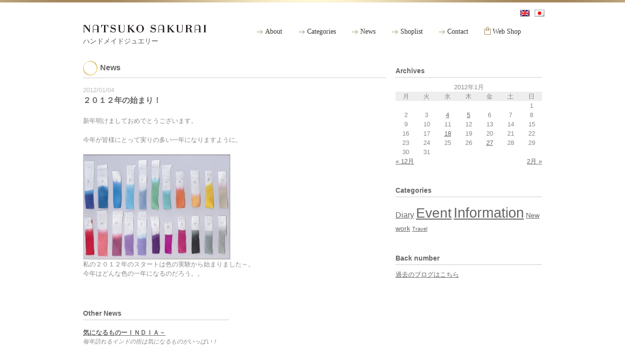

--- FILE ---
content_type: text/html; charset=UTF-8
request_url: http://natsukosakurai.com/2012/01/04/%EF%BC%92%EF%BC%90%EF%BC%91%EF%BC%92%E5%B9%B4%E3%81%AE%E5%A7%8B%E3%81%BE%E3%82%8A%EF%BC%81/
body_size: 6011
content:
<!DOCTYPE html PUBLIC "-//W3C//DTD XHTML 1.0 Transitional//EN" "http://www.w3.org/TR/xhtml1/DTD/xhtml1-transitional.dtd">
<html xmlns="http://www.w3.org/1999/xhtml" lang="ja">
<head profile="http://gmpg.org/xfn/11">
<meta http-equiv="Content-Type" content="text/html; charset=UTF-8" />
<title>News | NATSUKO SAKURAI</title>

<link rel="stylesheet" href="http://natsukosakurai.com/wp-content/plugins/sitepress-multilingual-cms/res/css/language-selector.css?v=2.0.4.1" type="text/css" media="all" />
<link rel="stylesheet" href="http://natsukosakurai.com/wp-content/themes/workaholic/style.css" type="text/css" media="screen" />

<link rel="stylesheet" href="http://natsukosakurai.com/wp-content/css/natsuko.css" type="text/css" media="screen" />

<!--[if lte IE 7]><link rel="stylesheet" href="http://natsukosakurai.com/wp-content/themes/workaholic/library/ie.css" type="text/css" media="screen, projection" /><![endif]-->
<!--[if IE 8]><link rel="stylesheet" href="http://natsukosakurai.com/wp-content/themes/workaholic/library/ie8.css" type="text/css" media="screen, projection" /><![endif]-->
<link rel="alternate" type="application/rss+xml" title="NATSUKO SAKURAI RSS Feed" href="http://natsukosakurai.com/feed/" />
<link rel="alternate" type="application/atom+xml" title="NATSUKO SAKURAI Atom Feed" href="http://natsukosakurai.com/feed/atom/" />
<link rel="pingback" href="http://natsukosakurai.com/xmlrpc.php" />
<link href="http://natsukosakurai.com/wp-content/uploads/2014/02/favicon.ico" rel="shortcut icon" />
<link rel='stylesheet' id='sb_instagram_styles-css'  href='http://natsukosakurai.com/wp-content/plugins/instagram-feed/css/sb-instagram-2-2.min.css?ver=2.2' type='text/css' media='all' />
<link rel='stylesheet' id='cff-css'  href='http://natsukosakurai.com/wp-content/plugins/custom-facebook-feed/css/cff-style.css?ver=2.12.3' type='text/css' media='all' />
<link rel='stylesheet' id='sb-font-awesome-css'  href='https://maxcdn.bootstrapcdn.com/font-awesome/4.7.0/css/font-awesome.min.css?ver=3.5.2' type='text/css' media='all' />
<link rel='stylesheet' id='esl-slideshow-css'  href='http://natsukosakurai.com/wp-content/plugins/easing-slider/css/slideshow.min.css?ver=2.1.3' type='text/css' media='all' />
<link rel='stylesheet' id='contact-form-7-css'  href='http://natsukosakurai.com/wp-content/plugins/contact-form-7/styles.css?ver=2.4.3' type='text/css' media='all' />
<script type='text/javascript' src='//ajax.googleapis.com/ajax/libs/prototype/1.7.1.0/prototype.js?ver=1.7.1'></script>
<script type='text/javascript' src='//ajax.googleapis.com/ajax/libs/scriptaculous/1.9.0/scriptaculous.js?ver=1.9.0'></script>
<script type='text/javascript' src='//ajax.googleapis.com/ajax/libs/scriptaculous/1.9.0/effects.js?ver=1.9.0'></script>
<script type='text/javascript' src='http://natsukosakurai.com/wp-content/plugins/lightbox-2/lightbox-resize.js?ver=1.8'></script>
<script type='text/javascript' src='http://natsukosakurai.com/wp-includes/js/jquery/jquery.js?ver=1.8.3'></script>
<script type='text/javascript' src='http://natsukosakurai.com/wp-content/themes/workaholic/js/nav/superfish.js?ver=3.5.2'></script>
<script type='text/javascript' src='http://natsukosakurai.com/wp-content/themes/workaholic/js/nav/jquery.bgiframe.min.js?ver=3.5.2'></script>
<script type='text/javascript' src='http://natsukosakurai.com/wp-content/themes/workaholic/js/search.js?ver=3.5.2'></script>
<script type='text/javascript' src='http://natsukosakurai.com/wp-content/plugins/easing-slider/js/slideshow.min.js?ver=2.1.3'></script>
<link rel="EditURI" type="application/rsd+xml" title="RSD" href="http://natsukosakurai.com/xmlrpc.php?rsd" />
<link rel="wlwmanifest" type="application/wlwmanifest+xml" href="http://natsukosakurai.com/wp-includes/wlwmanifest.xml" /> 
<link rel='prev' title='パリのお話 -パリの男の子Ⅱ-' href='http://natsukosakurai.com/2011/12/29/%e3%83%91%e3%83%aa%e3%81%ae%e3%81%8a%e8%a9%b1-%e3%83%91%e3%83%aa%e3%81%ae%e7%94%b7%e3%81%ae%e5%ad%90%e2%85%a1/' />
<link rel='next' title='アクセ部やります' href='http://natsukosakurai.com/2012/01/05/%e3%82%a2%e3%82%af%e3%82%bb%e9%83%a8%e3%82%84%e3%82%8a%e3%81%be%e3%81%99/' />
<meta name="generator" content="WordPress 3.5.2" />
<link rel='shortlink' href='http://natsukosakurai.com/?p=1021' />

<!-- All in One SEO Pack 1.6.13.5 by Michael Torbert of Semper Fi Web Designob_start_detected [-1,-1] -->
<meta name="keywords" content="diary" />
<link rel="canonical" href="http://natsukosakurai.com/2012/01/04/%ef%bc%92%ef%bc%90%ef%bc%91%ef%bc%92%e5%b9%b4%e3%81%ae%e5%a7%8b%e3%81%be%e3%82%8a%ef%bc%81/" />
<!-- /all in one seo pack -->

	<!-- begin lightbox scripts -->
	<script type="text/javascript">
    //<![CDATA[
    document.write('<link rel="stylesheet" href="http://natsukosakurai.com/wp-content/plugins/lightbox-2/Themes/White/lightbox.css" type="text/css" media="screen" />');
    //]]>
    </script>
	<!-- end lightbox scripts -->
<script type="text/javascript">var icl_lang = 'ja';var icl_home = 'http://natsukosakurai.com/';</script>
<script type="text/javascript" src="http://natsukosakurai.com/wp-content/plugins/sitepress-multilingual-cms/res/js/sitepress.js"></script>
<meta name="generator" content="WPML ver:2.0.4.1 stt:28,1;0;0;0" />
<script type="text/javascript" src="http://natsukosakurai.com/wp-content/themes/workaholic/js/jquery.gallery.js"></script>
<script type="text/javascript">
jQuery(document).ready(function() { 
    jQuery('ul.sf-menu').superfish({ 
        delay:       500,                            // one second delay on mouseout 
        animation:   {opacity:'show',height:'show'},  // fade-in and slide-down animation 
        speed:       'fast',                          // faster animation speed 
        autoArrows:  false,                           // disable generation of arrow mark-up 
        dropShadows: true                            // disable drop shadows 
    });
});
jQuery(function(){
	//portfolio thumb fadein fadeout
	jQuery('#content div.portfolio').hover(function(){
		jQuery(this).find('img').fadeOut();
	}, function(){
		jQuery(this).find('img').fadeIn();
	});
		jQuery('#gallery').gallery();
	});
</script>
<script type="text/javascript">
	//avoid jQuery and prototype conflict
	jQuery.noConflict();
</script>
<script>
  (function(i,s,o,g,r,a,m){i['GoogleAnalyticsObject']=r;i[r]=i[r]||function(){
  (i[r].q=i[r].q||[]).push(arguments)},i[r].l=1*new Date();a=s.createElement(o),
  m=s.getElementsByTagName(o)[0];a.async=1;a.src=g;m.parentNode.insertBefore(a,m)
  })(window,document,'script','//www.google-analytics.com/analytics.js','ga');

  ga('create', 'UA-18654076-1', 'natsukosakurai.com');
  ga('send', 'pageview');
</script>
<!-- map -->
<script src="http://maps.google.com/maps/api/js?sensor=true"></script>
<script src="http://natsukosakurai.com/wp-content/js/mapstyle.js"></script>
</head>
<body onload="initialize();">
<div class="container_12">

<div id="flags_language_selector"><a href="http://natsukosakurai.com/en/"><img src="http://natsukosakurai.com/wp-content/plugins/sitepress-multilingual-cms/res/flags/en.png" height="12" alt="en" width="18" /></a><img src="http://natsukosakurai.com/wp-content/plugins/sitepress-multilingual-cms/res/flags/ja.png" height="12" alt="ja" width="18" /></div >

<div id="header" class="grid_12">
	
	<div id="logo">
		<h1><a href="http://natsukosakurai.com//">NATSUKO SAKURAI</a></h1>
		<span class="description">ハンドメイドジュエリー</span>	
	</div>



   <ul id="menu-global-nav" class="sf-menu"><li id="menu-item-8" class="menu-item menu-item-type-post_type menu-item-object-page menu-item-8"><a href="http://natsukosakurai.com/about/">About</a></li>
<li id="menu-item-73" class="menu-item menu-item-type-custom menu-item-object-custom menu-item-home menu-item-73"><a href="http://natsukosakurai.com/#">Categories</a>
<ul class="sub-menu">
	<li id="menu-item-3549" class="menu-item menu-item-type-post_type menu-item-object-page menu-item-3549"><a href="http://natsukosakurai.com/natsukosakurai/">NATSUKO SAKURAI</a></li>
	<li id="menu-item-3550" class="menu-item menu-item-type-post_type menu-item-object-page menu-item-3550"><a href="http://natsukosakurai.com/earearear/">earearearイヤーキューブ</a></li>
	<li id="menu-item-3551" class="menu-item menu-item-type-post_type menu-item-object-page menu-item-3551"><a href="http://natsukosakurai.com/bollingen/">bollingen</a></li>
</ul>
</li>
<li id="menu-item-409" class="menu-item menu-item-type-taxonomy menu-item-object-category current-post-ancestor current-menu-parent current-post-parent menu-item-409"><a href="http://natsukosakurai.com/category/news/">News</a></li>
<li id="menu-item-101" class="menu-item menu-item-type-post_type menu-item-object-page menu-item-101"><a href="http://natsukosakurai.com/shoplist/">Shoplist</a></li>
<li id="menu-item-105" class="menu-item menu-item-type-post_type menu-item-object-page menu-item-105"><a href="http://natsukosakurai.com/contact/">Contact</a></li>
<li id="menu-item-1996" class="menu-item menu-item-type-custom menu-item-object-custom menu-item-1996"><a href="http://natsuko.fashionstore.jp/">Web Shop</a></li>
</ul>
</div>	
<!-- <hr class="grid_12" /> -->

	<div id="content" class="grid_8">

	
		<div class="post-1021 post type-post status-publish format-standard hentry category-news tag-diary" id="post-1021">
			<h2 class="pagetitle">News</h2>		

			<div class="entry">
						
						
					<!--<div id="gallery"></div>	-->	
				                
                <small>2012/01/04</small>	
                
                <h3>２０１２年の始まり！</h3>
                
                	
				<p>新年明けましておめでとうございます。</p>
<p>今年が皆様にとって実りの多い一年になりますように。</p>
<p><img class="alignnone size-medium wp-image-1023" title="10,color sample" src="http://natsukosakurai.com/wp-content/uploads/10color-sample-300x214.jpg" alt="" width="300" height="214" /><br />
私の２０１２年のスタートは色の実験から始まりました～。<br />
今年はどんな色の一年になるのだろう。。</p>
                
                
			
					
					
			</div>
		</div>
		
	
	
	</div>
	
<div id="sidebar" class="grid_4">
	<div class="item"><h3 class="sub">Archives</h3><div id="calendar_wrap"><table id="wp-calendar">
	<caption>2012年1月</caption>
	<thead>
	<tr>
		<th scope="col" title="月曜日">月</th>
		<th scope="col" title="火曜日">火</th>
		<th scope="col" title="水曜日">水</th>
		<th scope="col" title="木曜日">木</th>
		<th scope="col" title="金曜日">金</th>
		<th scope="col" title="土曜日">土</th>
		<th scope="col" title="日曜日">日</th>
	</tr>
	</thead>

	<tfoot>
	<tr>
		<td colspan="3" id="prev"><a href="http://natsukosakurai.com/2011/12/" title="2011年12月の投稿を表示">&laquo; 12月</a></td>
		<td class="pad">&nbsp;</td>
		<td colspan="3" id="next"><a href="http://natsukosakurai.com/2012/02/" title="2012年2月の投稿を表示">2月 &raquo;</a></td>
	</tr>
	</tfoot>

	<tbody>
	<tr>
		<td colspan="6" class="pad">&nbsp;</td><td>1</td>
	</tr>
	<tr>
		<td>2</td><td>3</td><td><a href="http://natsukosakurai.com/2012/01/04/" title="２０１２年の始まり！">4</a></td><td><a href="http://natsukosakurai.com/2012/01/05/" title="アクセ部やります
更新、そしてインドへ行ってきます">5</a></td><td>6</td><td>7</td><td>8</td>
	</tr>
	<tr>
		<td>9</td><td>10</td><td>11</td><td>12</td><td>13</td><td>14</td><td>15</td>
	</tr>
	<tr>
		<td>16</td><td>17</td><td><a href="http://natsukosakurai.com/2012/01/18/" title="Love in India">18</a></td><td>19</td><td>20</td><td>21</td><td>22</td>
	</tr>
	<tr>
		<td>23</td><td>24</td><td>25</td><td>26</td><td><a href="http://natsukosakurai.com/2012/01/27/" title="伊勢丹アクセ部のお知らせ">27</a></td><td>28</td><td>29</td>
	</tr>
	<tr>
		<td>30</td><td>31</td>
		<td class="pad" colspan="5">&nbsp;</td>
	</tr>
	</tbody>
	</table></div></div><div class="item"><h3 class="sub">Categories</h3><div class="tagcloud"><a href='http://natsukosakurai.com/tag/diary/' class='tag-link-22' title='41件のトピック' style='font-size: 12.0833333333pt;'>Diary</a>
<a href='http://natsukosakurai.com/tag/event/' class='tag-link-11' title='171件のトピック' style='font-size: 21.125pt;'>Event</a>
<a href='http://natsukosakurai.com/tag/information/' class='tag-link-12' title='199件のトピック' style='font-size: 22pt;'>Information</a>
<a href='http://natsukosakurai.com/tag/new-work/' class='tag-link-23' title='32件のトピック' style='font-size: 10.625pt;'>New work</a>
<a href='http://natsukosakurai.com/tag/travel/' class='tag-link-21' title='21件のトピック' style='font-size: 8pt;'>Travel</a></div>
</div><div class="item"><h3 class="sub">Back number</h3>			<div class="textwidget"><a href="http://nsbijoux.exblog.jp/">過去のブログはこちら</a></div>
		</div>	
</div>
  

<div id="sidebar" class="grid_4">
	<div class="item portfolio">
		<h3 class="sub">Other News</h3>
		
				 <ul>
		 			 	<li><a href="http://natsukosakurai.com/2012/04/13/%e6%b0%97%e3%81%ab%e3%81%aa%e3%82%8b%e3%82%82%e3%81%ae%e3%83%bc%ef%bd%89%ef%bd%8e%ef%bd%84%ef%bd%89%ef%bd%81%ef%bc%8d/" rel="bookmark" title="Permanent Link to 気になるものーＩＮＤＩＡ－">気になるものーＩＮＤＩＡ－</a>
		 		<p>毎年訪れるインドの街は気になるものがいっぱい！</p>
		 	</li>
		 			 	<li><a href="http://natsukosakurai.com/2013/11/30/gift-from-ganesha/" rel="bookmark" title="Permanent Link to Gift from Ganesha">Gift from Ganesha</a>
		 		<p>今年最後のイベントのご紹介です。 Gift from Ganesha 期間：2013, 12, 5 （thu) &#8211; 8 (sun) 場所：RIVER SIDE MARKET ＆ GALLERY (東京都目黒区 [...]</p>
		 	</li>
		 			 	<li><a href="http://natsukosakurai.com/2011/09/26/salone-aoyama/" rel="bookmark" title="Permanent Link to SALONE AOYAMA">SALONE AOYAMA</a>
		 		<p>１０月１５日よりサローネ青山さんTHE SHOWROOMで開催する展示会の詳細です。 日程：10/15（土） 16（日） 21（金） 22（土） 23（日） 28（金） 29（土） 30（日） １１：００～１９：００（最 [...]</p>
		 	</li>
		 			 	<li><a href="http://natsukosakurai.com/2016/04/20/%e3%83%af%e3%83%bc%e3%82%af%e3%82%b7%e3%83%a7%e3%83%83%e3%83%97%e3%82%92%e9%96%8b%e5%82%ac%e3%81%97%e3%81%be%e3%81%99/" rel="bookmark" title="Permanent Link to ワークショップを開催します">ワークショップを開催します</a>
		 		<p>ＧＷのイベントのお知らせです。 六本木にあるISETAN SALONE でワークショップとpop up shopを行います。 Pop up shop ◆会期：５月４日(水)～５月８日(日) ◆イセタンサローネ1階＝プロモ [...]</p>
		 	</li>
		 			 	<li><a href="http://natsukosakurai.com/2011/06/16/%e3%81%9f%e3%81%a0%e4%bb%8a%e6%ba%96%e5%82%99%e4%b8%ad/" rel="bookmark" title="Permanent Link to ただ今準備中">ただ今準備中</a>
		 		<p>次回のイベントは 伊勢丹新宿店 6月２９日（水）～７月１２日（火） ただ今準備中です。 お花ピアスシリーズ＊明るい黄色とブルーが夏色。 サファイヤピアス＊サファイヤにはブルー以外にもキレイな色が沢山あるんです。 ブレスレ [...]</p>
		 	</li>
		 			 	<li><a href="http://natsukosakurai.com/2012/02/11/%e6%ac%a1%e5%9b%9e%e3%81%ae%e3%81%8a%e7%9f%a5%e3%82%89%e3%81%9b%e3%81%a7%e3%81%99/" rel="bookmark" title="Permanent Link to 次回のお知らせです">次回のお知らせです</a>
		 		<p>伊勢丹アクセ部へご参加頂きました皆様、ありがとうございました！ いつも感覚で作っているわたし。 説明はへたくそなのですが皆さん楽しんでお作り頂けたようで何よりでしたー。 そして次回のお知らせも伊勢丹新宿店になります。 3 [...]</p>
		 	</li>
		 			 	<li><a href="http://natsukosakurai.com/2012/12/07/air-france-madame/" rel="bookmark" title="Permanent Link to Air France Madame">Air France Madame</a>
		 		<p>Air France Madame ブルーの羽ピアスを印象的に使っていただきました。</p>
		 	</li>
		 			 	<li><a href="http://natsukosakurai.com/2013/06/21/%e3%82%a4%e3%83%b3%e3%82%b9%e3%83%94%e3%83%ac%e3%83%bc%e3%82%b7%e3%83%a7%e3%83%b3/" rel="bookmark" title="Permanent Link to インスピレーション">インスピレーション</a>
		 		<p>7月のイベントに向け、制作進行中。 旅で見たもの、感じた事の断片を形にしています。 NATSUKO SAKURAI -Limited shop- 7月17日（水）－7月30日（火） 伊勢丹新宿店 詳細、随時アップしていき [...]</p>
		 	</li>
		 			 	<li><a href="http://natsukosakurai.com/2022/01/05/happy-new-year-2022/" rel="bookmark" title="Permanent Link to Happy new year 2022">Happy new year 2022</a>
		 		<p>Beautiful every day Jewelry 特別な日にも、日常にも。 ジュエリーで気持ちを上げていきましょう。 今年もあなたのお気に入りが見つかりますように♡ &#8212;&#8212;&#8212;&#8 [...]</p>
		 	</li>
		 			 	<li><a href="http://natsukosakurai.com/2013/11/28/haco-gallery/" rel="bookmark" title="Permanent Link to haco gallery　＝更新＝">haco gallery　＝更新＝</a>
		 		<p>終了いたしました。 ご来場頂いた皆さま、ありがとうございました！ 帽子のアーナさんは、京都にコーヒーも飲めるアトリエショップがあります。 tetecamu（テテカム） 京都を訪れた際にはぜひお立ち寄りください。 かわいい [...]</p>
		 	</li>
		 			 
		 </ul>		
	</div>
</div>




<hr  class="grid_12" />
<div class="grid_8 ft90">
	<p>All content &copy; Copyright 2026 by NATSUKO SAKURAI.
</p>
</div>
<div class="grid_4 ft90">
	<p>Powered by <a href="http://www.wordpress.org/">WordPress</a><br />
		Designed by <a href="http://www.graphpaperpress.com">Graph Paper Press</a></p>
</div>
<div class="clear"></div>
</div>

</body>
</html>


--- FILE ---
content_type: text/css
request_url: http://natsukosakurai.com/wp-content/themes/workaholic/style.css
body_size: 2678
content:
/*
Theme Name: Workaholic
Theme URI: http://graphpaperpress.com/
Description: Showcase your work on the web.
Version: 3.0.2
Author: Chandra Maharzan for Graph Paper Press
Author URI: http://graphpaperpress.com/
Tags: minimalistic, clean, fixed width, three column, two column, separate blog, portfolio
License: GPL
*/

/* load 960 framework */
@import url("library/960/reset.css");
@import url("library/960/text.css");
@import url("library/960/960.css");
@import url("library/nav/superfish.css");

/* global styles */
body {background-color:#ff0000; margin: 0; color:#888; background:url(images/bg-goldborder.png) center top repeat-x;}
h1,h2,h3,h4,h5 {color:#666;}
a {color: #666666}
a:hover {text-decoration: none; color: #888888;}
h4 {font-size:18px;margin:0;padding:0;color:#333}
strong {font-weight: bold;}
em {font-style: italic}
#flags_language_selector{margin:20px 0 10px 0;
clear:both;}

/* headers */
#header {margin-top: 7px;margin-bottom: 20px;}
#header #logo {float:left;}
#header h1 {margin:0; font-size: 25px; padding:0;line-height: 1;}
#header h1 a {color: #333;border:none; display:block; width:256px; height:18px; text-indent:-1000px; background:url("images/logo.gif") no-repeat scroll 0 0 transparent; margin-bottom:5px;}
#header h1 a:hover {color:#666;}
#header .description {color:#575555; font-family: Georgia; font-size: 14px; top:20px;}

/* intro text */
#introduction h2 {font-size:24px; font-family: Georgia; margin: 5px 0;padding:0}
#introduction h3 {line-height:1.3;color: #999;font-size: 14px}

/* twitter */
#twitter {background:url(images/twitter-bg.gif) 0px 30px no-repeat;margin-bottom:25px;}
#twitter-top {background:url(images/twitter-top.gif)  0 0 no-repeat;}
#twitter_update_list {list-style:none;margin:0;padding:0;background:url(images/twitter-bot.gif)  left bottom no-repeat;min-height:80px;}
#twitter_update_list li {list-style: none;margin:0;font-size:12px;padding:25px 60px 15px 20px;line-height: 1.3}
#twitter_update_list li span {display: block}

/* Navigation Highlights */
/*.current-cat a, .current_page_item a {font-weight:bold;}*/
.sf-menu a:hover{color:#888;}
#my-global-nav{text-align:right;}

/* NAVIGATION - Search for something */
#search { position: relative; float: right; top: 5px; height:40px; width:165px;}
#search #s { float: left; display: block; margin:0;padding: 5px 5px 5px 20px; width: 140px; border: none; font-size: 12px; color: #999; vertical-align: bottom;  background: #e5ded6 url(images/search.png) 3px 5px no-repeat;-moz-border-radius: 5px;-webkit-border-radius: 5px;line-height: 1}
#search #s:hover { color: #666;background: #ddd5cd url(images/search.png) 3px 5px no-repeat;}

/* Portfolio Gallery */
#gallery {border:10px solid #e5ded6;}
#gallery-nav {margin:2px 0 25px 0;padding: 0;list-style: none;}
#gallery-nav li { display: inline; margin:0;padding:4px 2px; background:#f6ede7; }
#gallery-nav li.current {background: #e5ded6; }
#gallery-nav li.current a {color:#666}
#gallery-nav li a {color:#aaa;font-weight: bold; border: none; padding:5px}

/* content */
#content h2 {font-size: 16px;margin-bottom: 15px;font-weight: bold;
 height:30px; border-bottom:solid #ccc 1px; padding:2px 0;
/*background:url(images/marker01.gif) no-repeat; text-indent:27px;*/
background:url(images/ring.gif) no-repeat; text-indent:35px;
 }
 
#content div.portfolio{background: #fff url(images/thumb-bg.jpg) 8px 8px no-repeat;margin-bottom: 22px;}
#content div.portfolio  a.thumb {display: block;position: relative;overflow: hidden;height: 134px;padding: 15px;color: #333;border:none;line-height: 1.2;border: 1px solid #eee;}
#content div.portfolio h4 {position:relative;}
#content div.portfolio a:focus, #content div.portfolio a:hover { text-decoration: none; }
#content div.portfolio img {position: absolute;top: 8px;left: 8px;width: 284px;height: 150px;border: 0;z-index:3;}
#content div.portfolio span.title { position:absolute;bottom:0;left:0;padding:20px 20px 38px 25px; line-height: 1.2}
#content div.portfolio span.category { position:absolute;bottom:0;left:0;margin:0 20px 20px 25px; font-size:12px;color:#aaa;}
#content div.portfolio span.category a {font-size:12px;border: none;color:#888;}

/* prev next navigation */
.navigation, .navigation-archive {clear: both;margin-bottom: 20px;height: 33px;text-align:center}
.next  {background: url(images/next.gif) 0 -66px no-repeat;width: 85px; height: 33px;float: right}
.prev  {background: url(images/prev.gif) 0 -66px no-repeat;width: 115px; height: 33px;float: right}
.next a {background: url(images/next.gif) 0 0 no-repeat;}
.prev a {background: url(images/prev.gif) 0 0 no-repeat;}
.next a, .prev a {float:right;display:block; height:33px;text-indent:-9999px;border:none;}
.next a {width:85px;}
.prev a {width:115px;}
.next a:hover, .prev a:hover {background-position: 0px -33px;border:none}
.navigation-archive .prev {float:left}

/* widgets */
h3.sub {margin:20px 0 10px 0;font-weight: bold;height:16px; padding-bottom:7px; border-bottom:solid #ccc 1px;
/*background:url(images/ring.gif) no-repeat; text-indent:35px;*/}



.item ul li {display: block;list-style:none;margin:0;padding:6px 0;}
.item ul li a {display: block;border: none;font-weight: bold;}
.item dt {font-weight: bold;float:left;width:80px;padding-bottom:7px;clear:left}
.item dd {padding-bottom:7px;}
.portfolio p {margin: 0;padding: 0;font-family:Georgia,Times; font-style: italic;font-size: 12px;}
.item h4 {color:#666;margin-bottom: 10px}
.textwidget {margin-bottom:30px}
#wp-calendar  {width: 100%}
#wp-calendar td {text-align: center;}
#wp-calendar thead {font-weight: bold;background: #eee}
#wp-calendar td#prev {text-align: left}
#wp-calendar td#next {text-align: right}

/* Content Area */
.postmetadata {font-size: 12px;}
small {color: #bbb}
hr.dotted {border:none;border-bottom: 1px dotted #ccc; margin:20px 0; }
.pagetitle, .post h2 {margin-top:10px}
.post h3 a{font-weight: bold} 

/* Form Elements */
input,textarea {-moz-border-radius-bottomleft:3px;-moz-border-radius-bottomright:3px;-moz-border-radius-topleft:3px;-moz-border-radius-topright:3px;font-size: 12px;-webkit-border-radius: 5px;border: none;padding:6px; background: #efefef;line-height: 1}
textarea {font-family: "Lucida Sans"}
#submit {font-weight: bold; padding: 5px 10px;border:1px solid #aaa}

/* Comments */
#respond h3 {border-bottom: 1px solid #ddd;padding-bottom:7px}
.commentlist {padding: 0;margin: 0;}
.commentlist li {margin: 10px 0 0px;padding: 10px 10px 10px 10px;list-style: none;border:1px solid #ddd; }
.commentlist li ul {padding: 0;margin: 0;}
.commentlist li ul li {margin-right: 0px;margin-left: 0px;}
.commentlist li .avatar {float: left;border: 1px solid #eee;padding: 2px;background: #fff;margin-right:10px}
.commentlist cite, .commentlist cite a {font-weight: bold;font-style: normal;}
.commentmetadata {font-weight: normal;font-size: 11px}
.children { padding: 0; }
.nocomments {text-align: center;margin: 0;padding: 0;}
.commentmetadata {margin: 0 0 10px 0;display: block;}
.even, .alt {background:#f8f6f2;}
ul.children li.odd {background: #f6ede7;}
.thread-odd {background: #f6ede7;}
.thread-even {background:#f8f6f2;}
.depth-1 {}
.says {display:none;}
.cancel-comment-reply small {font-size:1em;}
.bypostauthor {background: #fff}
.cancel-comment-reply {margin-bottom: 20px}





/* Shoplist */
#shop li{margin:0px 0 20px 20px; list-style:disc; }

#keyvisual {
	margin:0 0 5px 10px;
	clear:both;}

#keyvisual a img {
	display:none;}


/* Contact form *

#natsuko_form {
	width:500px;
	border:0;
	font-size:12px;
    align:left;
}


.post_date{color: #aaa; font-size:90%;}


/* Coolection */
.collection_thumb {margin:10px 15px 10px 0;}
#collection a:hover { border-bottom:none; opacity:0.5; text-decotration:none;}
#collection {margin-bottom:10px;}



.entry a:hover{ border-bottom:none;}


/* brands */
#brands {
	display: flex;
	flex-wrap: wrap;
	justify-content: space-between;
}
.brands_item {margin-bottom:20px;}


--- FILE ---
content_type: text/css
request_url: http://natsukosakurai.com/wp-content/css/natsuko.css
body_size: 943
content:
@charset "UTF-8";
/* CSS Document */




/* margin */

.mgt20 {margin-top:20px;}

.mgt40 {margin-top:40px;}


hr.dotted {margin:25px 0;}

.ft90 {font-size:90%;}


.item { margin-bottom:40px;}


#content .grid_8{
	min-height:300px;
	}


/* job history */

#history ul li{ 
	margin-bottom:10px;
	list-style:none;
	margin-left:4em;
	text-indent:-4em;}

#history ul li a{
	text-decoration:underline;
}

#history ul li a:hover{
	text-decoration:none;
}

/* title */

.entry h3 {
	font-weight:bold;!important
}

h3.sub {font-size: 14px;}


.postmetadata {color:#888;
	background-color:#eee;
	padding:5px;}


/* text size */News

.wp-caption-text {
	color:#888;
	font-size:0.9em;
	margin:5px 0 20px 0;}
	
	
.size-medium {
	border:1px solid #ccc;}
	

/* map */
#bollingen {
	margin:0;
	padding:30px 40px;
	overflow: hidden;
}

#shoplistbollingen {
	margin:0 0 20px 0;
	padding:20px 30px;
	overflow: hidden;
}


#bollingen dl, #shoplistbollingen dl {
	width: 300px;
	margin-bottom:10px;
	float:left;
	overflow: hidden;
}

/*#shoplistbollingen .shopinfo {
	margin:0 auto;
	width:300px;}*/

#bollingen dt, #shoplistbollingen dt {
	width:66px;
	float:left;
}

#bollingen dd, #shoplistbollingen dd {
	width:234px;
	float:right;
}



.bggray {
	background-color:#f7f7f7;
}

.map {
	width:484px;
	float:right;
	margin-right:20px;
}


	
#shoplistbollingen .shoplistmap{
	margin-top:20px;	
	}

.posr{
	text-align:right;
}

#bollingen .logo{
	width:156px;
	height:70px;
	margin:0 0 20px 68px;
}

#shoplistbollingen .logo{
	width:156px;
	height:70px;
	margin:0;
	/*margin-left:68px;*/
}


.button {
	display: inline-block;
	width: 300px;
	height: 36px;
	text-align: center;
	text-decoration: none;
	line-height: 36px;
	outline: none;
}
.button::before,
.button::after {
	position: absolute;
	z-index: -1;
	display: block;
	content: '';
}
.button,
.button::before,
.button::after {
	-webkit-box-sizing: border-box;
	-moz-box-sizing: border-box;
	box-sizing: border-box;
	-webkit-transition: all .3s;
	transition: all .3s;
	border-radius: 4px;
}
.button {
	background-color: #b9b9b9;
	color: #fff;
}
.button:hover {
	background-color: #a57a44;
	color: #fff;
}

#map_custmomize {
	margin-bottom:10px;}
	

/* brands */
#brands {
	display: flex;
	flex-wrap: wrap;
	justify-content: space-between;
}
.brands_item {margin-bottom:20px;}

.instabtn {text-align:center; margin:20px 0;}
	

--- FILE ---
content_type: text/css
request_url: http://natsukosakurai.com/wp-content/themes/workaholic/library/nav/superfish.css
body_size: 1403
content:
/*** ESSENTIAL STYLES ***/
.sf-menu, .sf-menu * {
	margin:			0;
	padding:		0;
	list-style:		none;
	font-size:      1em;
	text-align: left;
}
.sf-menu {
	line-height:	1.0;
}
.sf-menu ul {
	position:		absolute;
	top:			-999em;
	width:			10em; /* left offset of submenus need to match (see below) */
}
.sf-menu ul li {
	width:			100%;
}
.sf-menu li:hover {
	visibility:		inherit; /* fixes IE7 'sticky bug' */
}
.sf-menu li {
	float:			left;
	position:		relative;
}
.sf-menu li.right {float:right;}
.sf-menu a {
	display:		block;
	position:		relative;
}

.sf-menu li:hover ul,
.sf-menu li.sfHover ul {
	left:			-4em; /* sub menu indent */
	top:			2.6em; /* match top ul list item height */
	z-index:		99;
}
ul.sf-menu li:hover li ul,
ul.sf-menu li.sfHover li ul {
	top:			-999em;
}
ul.sf-menu li li:hover ul,
ul.sf-menu li li.sfHover ul {
	left:			10em; /* match ul width */
	top:			0;
}
ul.sf-menu li li:hover li ul,
ul.sf-menu li li.sfHover li ul {
	top:			-999em;
}
ul.sf-menu li li li:hover ul,
ul.sf-menu li li li.sfHover ul {
	left:			10em; /* match ul width */
	top:			0;
}

/*** DEMO SKIN ***/
.sf-menu {
	margin-left:330px;
    /*margin-left:350px;*/
    margin-bottom:1em;
    font-size:11px;
	font-family:"Times New Roman", Times, serif;
}
.sf-menu a {
	padding: 		7px;
	text-decoration:none;
	border:none;
	font-size:14px;
	font-weight:nomal;
}

.sf-menu a, .sf-menu a:visited  { /* visited pseudo selector so IE6 applies text colour*/
	color:			#333;
}
.sf-menu a:hover {border-bottom:none;}

.sf-menu li {
	margin-left:   2.4em;
	border:none;
	display:block;
}






.sf-menu li.right {
	margin-right:   0px;
}
/* sub menu */
.sf-menu li li {
	background:		#eee; /* hover BG*/
	list-style: none;
}
.sf-menu li li li {
	background:		#ddd5cd;
	list-style: none;
	
}
.sf-menu li:hover, .sf-menu li.sfHover,
.sf-menu a:focus, .sf-menu a:hover, .sf-menu a:active{
	/* background:		#ddd5cd; hover BG*/
	outline:		0;
}

/*** arrows **/
.sf-menu a.sf-with-ul {
	padding-right: 	2.25em;
	min-width:		1px; /* trigger IE7 hasLayout so spans position accurately */
}
.sf-sub-indicator {
	position:		absolute;
	display:		block;
	right:			.75em;
	top:			1em; /* IE6 only */
	width:			10px;
	height:			10px;
	text-indent: 	-999em;
	overflow:		hidden;
	background:		url('img/arrows-ffffff.png') no-repeat -10px -100px; /* 8-bit indexed alpha png. IE6 gets solid image only */
}
a > .sf-sub-indicator {  /* give all except IE6 the correct values */
	top:			.9em;
	background-position: 0 -100px; /* use translucent arrow for modern browsers*/
}
/* apply hovers to modern browsers */
a:focus > .sf-sub-indicator,
a:hover > .sf-sub-indicator,
a:active > .sf-sub-indicator,
li:hover > a > .sf-sub-indicator,
li.sfHover > a > .sf-sub-indicator {
	background-position: -10px -100px; /* arrow hovers for modern browsers*/
}

/* point right for anchors in subs */
.sf-menu ul .sf-sub-indicator { background-position:  -10px 0; }
.sf-menu ul a > .sf-sub-indicator { background-position:  0 0; }
/* apply hovers to modern browsers */
.sf-menu ul a:focus > .sf-sub-indicator,
.sf-menu ul a:hover > .sf-sub-indicator,
.sf-menu ul a:active > .sf-sub-indicator,
.sf-menu ul li:hover > a > .sf-sub-indicator,
.sf-menu ul li.sfHover > a > .sf-sub-indicator {
	background-position: -10px 0; /* arrow hovers for modern browsers*/
}

/*** shadows for all but IE6 ***/
.sf-shadow ul {
	background:	url('img/shadow.png') no-repeat bottom right;
	padding: 0 8px 9px 0;
	-moz-border-radius-bottomleft: 17px;
	-moz-border-radius-topright: 17px;
	-webkit-border-top-right-radius: 17px;
	-webkit-border-bottom-left-radius: 17px;
}
.sf-shadow ul.sf-shadow-off {
	background: transparent;
}


#menu-global-nav {
	text-align:right;
}

#menu-global-nav .menu-item-8,.menu-item-object-custom,.menu-item-object-category,.menu-item-101,.menu-item-105
,.menu-item-938,.menu-item-936,.menu-item-937{ background:url(../../images/icon-arrow.png) no-repeat; background-position:left; padding-left:10px;}
/*WEB SHOP ICON*/
#menu-global-nav .menu-item-1996,.menu-item-1997{ background:url(../../images/icon-bag.png) no-repeat; background-position:left; padding-left:10px;}

--- FILE ---
content_type: text/plain
request_url: https://www.google-analytics.com/j/collect?v=1&_v=j102&a=1457870903&t=pageview&_s=1&dl=http%3A%2F%2Fnatsukosakurai.com%2F2012%2F01%2F04%2F%25EF%25BC%2592%25EF%25BC%2590%25EF%25BC%2591%25EF%25BC%2592%25E5%25B9%25B4%25E3%2581%25AE%25E5%25A7%258B%25E3%2581%25BE%25E3%2582%258A%25EF%25BC%2581%2F&ul=en-us%40posix&dt=News%20%7C%20NATSUKO%20SAKURAI&sr=1280x720&vp=1280x720&_u=IEBAAAABAAAAACAAI~&jid=2107493816&gjid=1634103443&cid=892765513.1769721015&tid=UA-18654076-1&_gid=2145247258.1769721015&_r=1&_slc=1&z=1784424396
body_size: -286
content:
2,cG-MKMHMV5C1C

--- FILE ---
content_type: application/javascript
request_url: http://natsukosakurai.com/wp-content/js/mapstyle.js
body_size: 973
content:
function initialize() {
  var latlng = new google.maps.LatLng(35.7042075, 139.76697460000003);/*表示したい場所の経度、緯度*/
  var myOptions = {
    zoom: 16, /*拡大比率*/
    center: latlng, /*表示枠内の中心点*/
    mapTypeControlOptions: { mapTypeIds: ['noText', google.maps.MapTypeId.ROADMAP] }/*表示タイプの指定*/
  };
  var map = new google.maps.Map(document.getElementById('map_custmomize'), myOptions);/*マップのID取得*/

  /*スタイルのカスタマイズ*/
  var styleOptions =
[
  {
    "featureType": "landscape.natural",
    "stylers": [
      { "hue": "#ff8000" },
      { "saturation": -31 },
      { "visibility": "on" }
    ]
  },{
    "featureType": "road",
    "stylers": [
      { "saturation": -41 },
      { "lightness": 12 }
    ]
  },{
    "featureType": "transit.line",
    "stylers": [
      { "invert_lightness": true },
      { "visibility": "simplified" },
      { "color": "#009900" }
    ]
  },{
    "elementType": "labels.icon",
    "stylers": [
      { "visibility": "simplified" }
    ]
  },{
    "featureType": "landscape.man_made",
    "elementType": "geometry",
    "stylers": [
      { "visibility": "simplified" },
      { "color": "#ded6c3" }
    ]
  },{
    "featureType": "poi",
    "elementType": "geometry",
    "stylers": [
      { "color": "#d8d8d8" }
    ]
  },{
    "featureType": "water",
    "stylers": [
      { "color": "#cfe7ff" }
    ]
  },{
    "featureType": "transit.station",
    "elementType": "geometry",
    "stylers": [
      { "color": "#fab022" }
    ]
  }
];

 var styledMapOptions = { name: 'bollingen' }
  var sampleType = new google.maps.StyledMapType(styleOptions, styledMapOptions);
  map.mapTypes.set('sample', sampleType);
  map.setMapTypeId('sample');

/*bollingenアイコンの取得*/
var icon = new google.maps.MarkerImage('http://natsukosakurai.com/wp-content/themes/workaholic/images/icon_bollingen.png',/*アイコンの場所*/
  new google.maps.Size(100,58),/*アイコンのサイズ*/
  new google.maps.Point(0,00)/*アイコンの位置*/
);

/*マーカーの設置*/
var markerOptions = {
  position: latlng,/*表示場所と同じ位置に設置*/
  map: map,
  icon: icon,
  title: 'bollingen'/*マーカーのtitle*/
};
var marker = new google.maps.Marker(markerOptions);

}

--- FILE ---
content_type: application/javascript
request_url: http://natsukosakurai.com/wp-content/themes/workaholic/js/jquery.gallery.js
body_size: 497
content:
jQuery.fn.gallery = function() {
	return this.each(function(){
		var images = jQuery('img.attachment-medium',this);
		images.hide().css({opacity:0});
		jQuery(images[0]).show().css({opacity:1});
		jQuery(this).after('<ul id="gallery-nav"></ul>');
		
		if (images.length > 1) {
			var changer = jQuery('+ul',this);
			images.each(function(){
				var numberLink = (images.index(this)+1).toString();
				if (numberLink.length == 1) numberLink = '0' + numberLink;
				jQuery('<li><a href="#">'+numberLink+'</a></li>').click(showImage).appendTo(changer);
			});
			jQuery('li:first',changer).addClass('first current');
		}

		function showImage() {
			jQuery(this).addClass('current').siblings().removeClass('current');
			var clicked = this;
			images.each(function(){
				if (jQuery(this).is(':visible')) {
					jQuery(this).animate({opacity:0},200,function(){
						jQuery(this).hide();
						jQuery(images[jQuery(clicked).parent().children('li').index(clicked)]).css({display:'block'}).animate({opacity:1},200);
					});
				}
			});
			return false;
		}
	});
}